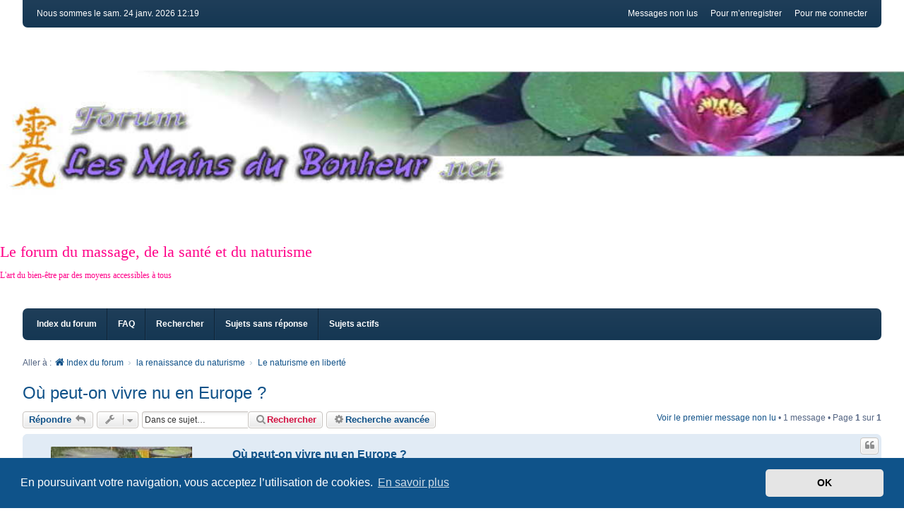

--- FILE ---
content_type: text/html; charset=UTF-8
request_url: https://forum.lesmainsdubonheur.net/viewtopic.php?t=50
body_size: 6593
content:
<!DOCTYPE html>
<html dir="ltr" lang="fr">
<head>
<meta charset="utf-8" />
<meta http-equiv="X-UA-Compatible" content="IE=edge">
<meta name="viewport" content="width=device-width, initial-scale=1" />

<title>Où peut-on vivre nu en Europe ? - Le forum du massage, de la santé et du naturisme</title>

		<link rel="alternate" type="application/atom+xml" title="Flux - Nouvelles informations" href="/app.php/feed/news?sid=68072e3e4bbaf833c73f5138d680c006">	<link rel="alternate" type="application/atom+xml" title="Flux - Tous les forums" href="/app.php/feed/forums?sid=68072e3e4bbaf833c73f5138d680c006">			<link rel="alternate" type="application/atom+xml" title="Flux - Forum - Le naturisme en liberté" href="/app.php/feed/forum/53?sid=68072e3e4bbaf833c73f5138d680c006">		
	<link rel="canonical" href="https://forum.lesmainsdubonheur.net/viewtopic.php?t=50">

<!--
	phpBB style name:  we_clearblue (maj phpBB 3.3.11 -> Dany v 3.3.11)
	Based on style  :  prosilver (this is the default phpBB3 style)
	Original author :  Tom Beddard (http://sub.blue/)
	Modified by     :  INVENTEA (https://inventea.com/)
	Will survive by :  Dany (https://lesmainsdubonheur.fr/)
-->
<link href="./styles/prosilver/theme/stylesheet.css?assets_version=97" rel="stylesheet">
<link href="./styles/we_clearblue/theme/stylesheet.css?assets_version=97" rel="stylesheet">
<link href="./styles/prosilver/theme/responsive.css?assets_version=97" rel="stylesheet" media="all and (max-width: 700px)">
<link href="./styles/we_clearblue/theme/responsive.css?assets_version=97" rel="stylesheet" media="all and (max-width: 700px)">
<link sizes="32x32" href="/tao_magenta.png" type="image/png" rel="shortcut icon">
<link sizes="57x57" href="/apple-touch-icon-57x57.png" type="image/png" rel="apple-touch-icon">
<link sizes="72x72" href="/apple-touch-icon-72x72.png" type="image/png" rel="apple-touch-icon">
<link sizes="114x114" href="/apple-touch-icon-114x114.png" type="image/png" rel="apple-touch-icon">



	<link href="./assets/cookieconsent/cookieconsent.min.css?assets_version=97" rel="stylesheet">

<!--[if lte IE 9]>
	<link href="./styles/prosilver/theme/tweaks.css?assets_version=97" rel="stylesheet">
<![endif]-->


<link href="./ext/phpbb/pages/styles/prosilver/theme/pages_common.css?assets_version=97" rel="stylesheet" media="screen">


<!-- //EVENT overall_header_stylesheets_after -->

<!-- Global site tag (gtag.js) - Google Analytics -->
<!--<script async src="https://www.googletagmanager.com/gtag/js?id=G-W292G5BQ9C"></script>
<script>
  window.dataLayer = window.dataLayer || [];
  function gtag(){dataLayer.push(arguments);}
  gtag('js', new Date());

  gtag('config', 'G-W292G5BQ9C');
</script>-->

<!--[if lt IE 9]>
	<script type="text/javascript" src="./styles/we_clearblue/template/html5shiv.min.js"></script>
<![endif]-->

</head>

<body id="phpbb" class="nojs notouch section-viewtopic ltr  logged-out">


<div id="wrap">
	<a id="top" class="anchor" accesskey="t"></a>

	<div class="inventea-wrapper">
		<nav class="inventea-user-bar">
			<div class="dropdown-container hidden inventea-mobile-dropdown-menu">
    <a href="#" class="dropdown-trigger inventea-toggle"><i class="fa fa-bars"></i></a>
    <div class="dropdown hidden">
        <div class="pointer"><div class="pointer-inner"></div></div>
        <ul class="dropdown-contents" role="menubar">
                        <li><a href="./index.php?sid=68072e3e4bbaf833c73f5138d680c006" role="menuitem"><i class="fa fa-fw fa-home"></i> Index du forum</a></li>

            
            <li><a href="/app.php/help/faq?sid=68072e3e4bbaf833c73f5138d680c006" role="menuitem"><i class="fa fa-fw fa-info-circle"></i> FAQ</a></li>

            
                            <li><a href="./search.php?sid=68072e3e4bbaf833c73f5138d680c006" role="menuitem"><i class="fa fa-fw fa-search"></i> Rechercher</a></li>
                                                <li><a href="./search.php?search_id=unreadposts&amp;sid=68072e3e4bbaf833c73f5138d680c006" role="menuitem"><i class="fa fa-fw fa-comments"></i> Messages non lus</a></li>                <li><a href="./search.php?search_id=unanswered&amp;sid=68072e3e4bbaf833c73f5138d680c006" role="menuitem"><i class="fa fa-fw fa-comment-o"></i> Sujets sans réponse</a></li>
                <li><a href="./search.php?search_id=active_topics&amp;sid=68072e3e4bbaf833c73f5138d680c006" role="menuitem"><i class="fa fa-fw fa-check-circle-o"></i> Sujets actifs</a></li>
            
            
                                                        
                        
                    </ul>
    </div>
</div>

			
			<ul class="linklist bulletin inventea-user-menu" role="menubar">
				
									<li class="small-icon icon-logout rightside" data-skip-responsive="true"><a href="./ucp.php?mode=login&amp;redirect=viewtopic.php%3Ft%3D50&amp;sid=68072e3e4bbaf833c73f5138d680c006" title="Pour me connecter" accesskey="x" role="menuitem">Pour me connecter</a></li>
											<li class="small-icon icon-register rightside" data-skip-responsive="true"><a href="./ucp.php?mode=register&amp;sid=68072e3e4bbaf833c73f5138d680c006" role="menuitem">Pour m’enregistrer</a></li>
														
														<li class="small-icon rightside responsive-hide" data-skip-responsive="true"><a href="./search.php?search_id=unreadposts&amp;sid=68072e3e4bbaf833c73f5138d680c006" role="menuitem">Messages non lus</a></li>									
				
				<li class="small-icon leftside">Nous sommes le sam. 24 janv. 2026 12:19</li>
			</ul>
		</nav>
	</div>

	<header class="inventea-header">
		<div class="inventea-dashboard" role="banner">
			<div class="inventea-sitename">
				<h1><a href="./index.php?sid=68072e3e4bbaf833c73f5138d680c006" title="Index du forum">Le forum du massage, de la santé et du naturisme</a></h1>
				<span>L'art du bien-être par des moyens accessibles à tous</span>
				<p>&nbsp;</p>
			</div>
		</div>
	</header>

	<div class="inventea-wrapper">
		<div class="inventea-forum-bar">
			<nav role="navigation">
	<ul class="linklist bulletin inventea-forum-menu" role="menubar">
		
				<li data-skip-responsive="true"><a href="./index.php?sid=68072e3e4bbaf833c73f5138d680c006" title="Index du forum" role="menuitem">Index du forum</a></li>
		<li><a href="/app.php/help/faq?sid=68072e3e4bbaf833c73f5138d680c006" rel="help" title="Foire aux questions (Questions posées fréquemment)" role="menuitem">FAQ</a></li>
		<li data-skip-responsive="true"><a href="./search.php?sid=68072e3e4bbaf833c73f5138d680c006" role="menuitem">Rechercher</a></li>
										
					<li data-skip-responsive="true"><a href="./search.php?search_id=unanswered&amp;sid=68072e3e4bbaf833c73f5138d680c006" role="menuitem">Sujets sans réponse</a></li>
			<li data-skip-responsive="true"><a href="./search.php?search_id=active_topics&amp;sid=68072e3e4bbaf833c73f5138d680c006" role="menuitem">Sujets actifs</a></li>
		
				
			</ul>
</nav>
		</div>

		<div class="inventea-content" role="main">
			
			<ul id="nav-breadcrumbs" class="linklist" role="menubar">
																<li class="small-icon icon-home inventea-breadcrumbs" data-skip-responsive="true">
					Aller à :
																<span class="crumb" itemtype="http://schema.org/ListItem" itemprop="itemListElement" itemscope><a href="./index.php?sid=68072e3e4bbaf833c73f5138d680c006"  itemtype="https://schema.org/Thing" itemscope itemprop="item" accesskey="h" data-navbar-reference="index"><i class="icon fa-home fa-fw"></i><span itemprop="name">Index du forum</span></a><meta itemprop="position" content="1" /></span>

																													<span class="crumb" itemtype="http://schema.org/ListItem" itemprop="itemListElement" itemscope data-forum-id="51"><a href="./viewforum.php?f=51&amp;sid=68072e3e4bbaf833c73f5138d680c006" itemtype="https://schema.org/Thing" itemscope itemprop="item"><span itemprop="name">la renaissance du naturisme</span></a><meta itemprop="position" content="2" /></span>
																																			<span class="crumb" itemtype="http://schema.org/ListItem" itemprop="itemListElement" itemscope data-forum-id="53"><a href="./viewforum.php?f=53&amp;sid=68072e3e4bbaf833c73f5138d680c006" itemtype="https://schema.org/Thing" itemscope itemprop="item"><span itemprop="name">Le naturisme en liberté</span></a><meta itemprop="position" content="3" /></span>
																				</li>
							</ul>

			
			

<h2 class="topic-title"><a href="./viewtopic.php?t=50&amp;sid=68072e3e4bbaf833c73f5138d680c006">Où peut-on vivre nu en Europe ?</a></h2>
<!-- NOTE: remove the style="display: none" when you want to have the forum description on the topic body -->
<div style="display: none !important;">Plage, nature, espaces naturels naturistes ou libres d'investissement, randonnée naturiste (randonue ou randonnue ou rando-nue)<br /></div>


<div class="action-bar top">

	<div class="buttons">
		
<!--**************************** modif 21/1/2017 Dany DEBUT (1) ****************************-->

			<a href="./posting.php?mode=reply&amp;t=50&amp;sid=68072e3e4bbaf833c73f5138d680c006" class="button icon-button reply-icon" title="		Répondre">
					Répondre <i class="icon fa-reply fa-fw" aria-hidden="true"></i>
				</a>
	
        	</div>

		<div class="dropdown-container dropdown-button-control topic-tools">
		<span title="Outils de sujet" class="button button-secondary dropdown-trigger dropdown-select">
			<i class="icon fa-wrench fa-fw" aria-hidden="true"></i>
			<span class="caret"><i class="icon fa-sort-down fa-fw" aria-hidden="true"></i></span>
		</span>
		<div class="dropdown">
			<div class="pointer"><div class="pointer-inner"></div></div>
			<ul class="dropdown-contents">
																												<li>
					<a href="./viewtopic.php?t=50&amp;sid=68072e3e4bbaf833c73f5138d680c006&amp;view=print" title="Imprimer le sujet" accesskey="p">
						<i class="icon fa-print fa-fw" aria-hidden="true"></i><span>Imprimer le sujet</span>
					</a>
				</li>
											</ul>
		</div>
	</div>
	
			<div class="search-box" role="search">
			<form method="get" id="topic-search" action="./search.php?sid=68072e3e4bbaf833c73f5138d680c006">
			<fieldset>
				<input class="inputbox search tiny"  type="search" name="keywords" id="search_keywords" size="20" placeholder="Dans ce sujet…" />
				<button class="button icon-button search-icon" type="submit" title="Rechercher">
					<i class="icon fa-search fa-fw" aria-hidden="true"></i>Rechercher
				</button>
				<a href="./search.php?sid=68072e3e4bbaf833c73f5138d680c006" class="button icon-button search-adv-icon" title="Recherche avancée">
					<i class="icon fa-cog fa-fw" aria-hidden="true"></i>Recherche avancée
                                </a>
				<input type="hidden" name="t" value="50" />
<input type="hidden" name="sf" value="msgonly" />
<input type="hidden" name="sid" value="68072e3e4bbaf833c73f5138d680c006" />

			</fieldset>
			</form>
		</div>
	
<!--**************************** modif 21/1/2017 Dany FIN (1) ****************************-->

			<div class="pagination">
			<a href="#unread" class="mark">Voir le premier message non lu</a> &bull; 1 message
							&bull; Page <strong>1</strong> sur <strong>1</strong>
					</div>
		</div>




				<a id="unread" class="anchor"></a>
		<div id="p57" class="post has-profile bg2 unreadpost">
		<div class="inner">

		<dl class="postprofile" id="profile57">
			<dt class="no-profile-rank has-avatar">
				
				<div class="avatar-container">
																<a href="./memberlist.php?mode=viewprofile&amp;u=48&amp;sid=68072e3e4bbaf833c73f5138d680c006" class="avatar"><img class="avatar" src="./download/file.php?avatar=48_1487944112.jpg" width="200" height="250" alt="Avatar du membre" /></a>														</div>
								<a href="./memberlist.php?mode=viewprofile&amp;u=48&amp;sid=68072e3e4bbaf833c73f5138d680c006" style="color: #00AA00;" class="username-coloured">danymassages</a>							</dt>

									
		<dd class="profile-posts"><strong>Messages :</strong> <a href="./search.php?author_id=48&amp;sr=posts&amp;sid=68072e3e4bbaf833c73f5138d680c006">115</a></dd>		<dd class="profile-joined"><strong>Enregistré le :</strong> dim. 25 sept. 2016 21:10</dd>		
		
											<dd class="profile-custom-field profile-phpbb_location"><strong>Localisation :</strong> Nantes</dd>
																						
<!-- ************** Modif 22/1/2017 Dany DEBUT (2) *************-->

							<dd class="profile-contact">
				<strong>Contact :</strong>
				<div class="dropdown-container dropdown-left">
					<a href="#" class="dropdown-trigger"><span class="imageset icon_contact" title="Contacter danymassages">
						<i class="icon fa-commenting-o fa-fw icon-lg" aria-hidden="true"></i>Contacter danymassages</span>
					</a>
					<div class="dropdown hidden">
						<div class="pointer"><div class="pointer-inner"></div></div>
						<div class="dropdown-contents contact-icons">
																																								<div>
																	<a href="https://lesmainsdubonheur.fr" title="Site Internet">
										<span class="contact-icon phpbb_website-icon">Site Internet</span>
									</a>
																																																<a href="https://facebook.com/dany.massages/" title="Facebook">
										<span class="contact-icon phpbb_facebook-icon">Facebook</span>
									</a>
																																																<a href="https://twitter.com/danymassages" title="Twitter" class="last-cell">
										<span class="contact-icon phpbb_twitter-icon">Twitter</span>
									</a>
																	</div>
																					</div>
					</div>
				</div>
			</dd>
				
		</dl>

		<div class="postbody">
						<div id="post_content57">

						<h3 class="first"><a href="#p57">Où peut-on vivre nu en Europe ?</a></h3>

													<ul class="post-buttons">
																																									<li>
							<a href="./posting.php?mode=quote&amp;p=57&amp;sid=68072e3e4bbaf833c73f5138d680c006" title="Répondre en citant le message" class="button">
								<i class="icon fa-quote-left fa-fw" aria-hidden="true"></i><span>Citation</span>
                                                        </a>
						</li>
														</ul>
							
						<p class="author">
                                                                        <a href="./viewtopic.php?p=57&amp;sid=68072e3e4bbaf833c73f5138d680c006#p57" title="Message non lu">
						<i class="icon fa-file fa-fw icon-red icon-md" aria-hidden="true"></i><span class="imageset icon_post_target_unread" title="Message non lu">Message non lu</span>
                                        </a>
                                                                <span class="responsive-hide">par <strong><a href="./memberlist.php?mode=viewprofile&amp;u=48&amp;sid=68072e3e4bbaf833c73f5138d680c006" style="color: #00AA00;" class="username-coloured">danymassages</a></strong> &raquo; </span>mar. 7 févr. 2017 17:52
                        </p>
			
			
			
			<div class="content">Le naturisme en liberté, vivre nu où bon nous semble :<br>
L'Allemagne comme l'Espagne, permettent, dans des lieux où cela n'est pas incongru (piscine extérieure, parc, bord de l'eau), de ne pas porter de vêtement.<br>
Aussi bien à la campagne qu'en agglomération. Être naturiste y est donc normal...<br>
<br>
<img src="https://forum.lesmainsdubonheur.net/documents/20070310093519-22.jpg" class="postimage" alt="Image"> <img src="https://forum.lesmainsdubonheur.net/documents/20080319124517-6.jpg" class="postimage" alt="Image"> <br>
<br>
En Hollande, seuls les bords de l'eau et la campagne sont admis. Le naturiste rejoint les structures...<br>
Ailleurs, c'est très variable... tolérance parfois, intolérance souvent !... Le naturiste est mal vu !<br>
Cela n'empêche pas que certains se permettent d'évoluer en ville dans le plus simple appareil ! C'est ainsi que j'ai rejoint un cycliste à un feu en ville de Nantes qui avais "oublié" ses vêtements !   <img class="smilies" src="./images/smilies/icon_e_smile.gif" width="15" height="17" alt=":)" title="Sourire"> <br>
Il est vrai que la nudité est moins visible sur un vélo.<br>
Et vous, qu'en faites-vous ? Qu'en pensez-vous ?</div>

			
			
			
									
									<div id="sig57" class="signature"><span style="color:#00BF00"><strong class="text-strong">Dany</strong></span>  <img class="smilies" src="./images/smilies/icon_e_wink.gif" width="15" height="17" alt=";)" title="Clin d’œil"> <br>
<span style="color:#400080"><em class="text-italics">C'est avec sa tendresse qu'on masse le cœur de l'autre...</em></span></div>
						</div>

		</div>

				<div class="back2top">
                                                <a href="#top" class="top" title="Haut">
                                <i class="fa fa-rotate-270 fa-play-circle"></i>
                        </a>
                                        </div>
		
		</div>
	</div>

	<hr class="divider" />
	


        <div class="action-bar bottom">
	<div class="buttons">
        
			<a href="./posting.php?mode=reply&amp;t=50&amp;sid=68072e3e4bbaf833c73f5138d680c006" class="button icon-button reply-icon" title="Répondre">
			                                Répondre <i class="icon fa-reply fa-fw" aria-hidden="true"></i>
                        		</a>
	        	</div>

<!-- ************** Modif 22/1/2017 Dany FIN (2) *************-->

		<div class="dropdown-container dropdown-button-control topic-tools">
		<span title="Outils de sujet" class="button button-secondary dropdown-trigger dropdown-select">
			<i class="icon fa-wrench fa-fw" aria-hidden="true"></i>
			<span class="caret"><i class="icon fa-sort-down fa-fw" aria-hidden="true"></i></span>
		</span>
		<div class="dropdown">
			<div class="pointer"><div class="pointer-inner"></div></div>
			<ul class="dropdown-contents">
																												<li>
					<a href="./viewtopic.php?t=50&amp;sid=68072e3e4bbaf833c73f5138d680c006&amp;view=print" title="Imprimer le sujet" accesskey="p">
						<i class="icon fa-print fa-fw" aria-hidden="true"></i><span>Imprimer le sujet</span>
					</a>
				</li>
											</ul>
		</div>
	</div>

	
	
	
			<div class="pagination">
			1 message
							&bull; Page <strong>1</strong> sur <strong>1</strong>
					</div>
		<div class="clear"></div>
</div>


	<div class="stat-block online-list">
		<h3>Qui est en ligne</h3>
		<p>Utilisateurs parcourant ce forum : Aucun utilisateur enregistré et 1 invité</p>
	</div>

					</div>
</div>


<div class="inventea-footer-wrapper">
	<div class="inventea-footer">
		<div class="inventea-widgets-wrapper">
							<div class="inventea-widget inventea-list-widget">
					<!--<h4 class="inventea-widget-title">Flux</h4>-->

					<!--<ul class="inventea-widget-links">-->
												<!--<li class="inventea-widget-links-item"><i class="fa fa-rss fa-fw"></i> <a href="/app.php/feed?sid=68072e3e4bbaf833c73f5138d680c006?mode=news" title="Flux - Nouvelles informations">Nouvelles informations</a></li>-->						<!--<li class="inventea-widget-links-item"><i class="fa fa-rss fa-fw"></i> <a href="/app.php/feed?sid=68072e3e4bbaf833c73f5138d680c006?mode=forums" title="Flux - Tous les forums">Tous les forums</a></li>-->																		<!--<li class="inventea-widget-links-item"><i class="fa fa-rss fa-fw"></i> <a href="/app.php/feed?sid=68072e3e4bbaf833c73f5138d680c006?f=53" title="Flux - Forum - Le naturisme en liberté">Forum - Le naturisme en liberté</a></li>-->											<!--</ul>-->
				</div>
			
			<div class="inventea-widget inventea-list-widget">
				<h4 class="inventea-widget-title">Aller à la page</h4>

				<ul class="inventea-widget-links">
										<li class="inventea-widget-links-item"><i class="fa fa-search fa-fw"></i> <a href="./search.php?sid=68072e3e4bbaf833c73f5138d680c006" title="Rechercher">Recherche avancée</a></li>																									<li class="inventea-widget-links-item"><i class="fa fa-trash fa-fw"></i> <a href="./ucp.php?mode=delete_cookies&amp;sid=68072e3e4bbaf833c73f5138d680c006" data-ajax="true" data-refresh="true">Supprimer les cookies</a></li>					<li class="inventea-widget-links-item"><i class="fa fa-clock-o fa-fw"></i> Heures au format <span title="Europe/Paris">UTC+01:00</span></li>
                                        				</ul>
			</div>

			<!--
			Short description about your website or project. If you don't like to display
			this widget, just remove the whole <div> (lines 46-63) or comment it.
			Feel free to modify the social buttons below. For more icons visit:
			http://fortawesome.github.io/Font-Awesome/icons/#brand
			-->
			<div class="inventea-widget inventea-text-widget">
				<h4 class="inventea-widget-title">Au sujet des sites 'Les Mains du Bonheur'</h4>

				<p>La suite de sites 'Les Mains du Bonheur' a été créée fin 2005 sous la forme de pages persos 'Wanadoo'. Au fil des ans, les pages ont été transportées vers de nouveaux hébergeurs pour devenir le 'site mère'&nbsp;: <a href="https://lesmainsdubonheur.fr/" alt="lesmainsdubonheur.fr" title="Les Mains du Bonheur">Les Mains du Bonheur .fr</a>.<br>Les évolutions des langages font que ces pages sont en constante réécriture.<br>L'identité des sites a parfois été plagiée et l'est encore régulièrement.<br>L'auteur de ces sites est Dany (ou Dany Massages) en tant qu'éditeur-propriétaire et développeur.<br>Ce forum représente la suite logique en remplaçant l'ancien forum devenu techniquement obsolète (forum.lesmainsdubonheur.org).</p>

				<ul class="inventea-social-icons">
					<li class="inventea-social-icons-item"><a href="https://www.facebook.com/dany.massages"><i class="fa fa-facebook"></i></a></li>
					<!--<li class="inventea-social-icons-item"><a href="https://plus.google.com/+DanyMassages"><i class="fa fa-google-plus"></i></a></li>-->
					<li class="inventea-social-icons-item"><a href="https://twitter.com/danymassages"><i class="fa fa-twitter"></i></a></li>
					<!--<li class="inventea-social-icons-item"><a href="#"><i class="fa fa-instagram"></i></a></li>
					<li class="inventea-social-icons-item"><a href="#"><i class="fa fa-pinterest"></i></a></li>
					<li class="inventea-social-icons-item"><a href="#"><i class="fa fa-linkedin"></i></a></li>-->
				</ul>
			</div>
		</div>

		<div class="inventea-breadcrumbs-container">
			<ul class="linklist inventea-breadcrumbs">
																<li class="small-icon icon-home inventea-breadcrumbs" data-skip-responsive="true">
					Aller à:
																<span class="crumb" itemtype="http://schema.org/ListItem" itemprop="itemListElement" itemscope><a href="./index.php?sid=68072e3e4bbaf833c73f5138d680c006"  itemtype="https://schema.org/Thing" itemscope itemprop="item" accesskey="h" data-navbar-reference="index"><i class="icon fa-home fa-fw"></i><span itemprop="name">Index du forum</span></a><meta itemprop="position" content="1" /></span>

																													<span class="crumb" itemtype="http://schema.org/ListItem" itemprop="itemListElement" itemscope data-forum-id="51"><a href="./viewforum.php?f=51&amp;sid=68072e3e4bbaf833c73f5138d680c006" itemtype="https://schema.org/Thing" itemscope itemprop="item"><span itemprop="name">la renaissance du naturisme</span></a><meta itemprop="position" content="2" /></span>
																																			<span class="crumb" itemtype="http://schema.org/ListItem" itemprop="itemListElement" itemscope data-forum-id="53"><a href="./viewforum.php?f=53&amp;sid=68072e3e4bbaf833c73f5138d680c006" itemtype="https://schema.org/Thing" itemscope itemprop="item"><span itemprop="name">Le naturisme en liberté</span></a><meta itemprop="position" content="3" /></span>
																				</li>
							</ul>
		</div>

		<footer class="inventea-credits" role="contentinfo">
						<!--Développé par <a href="https://www.phpbb.com/">phpBB</a>&reg; Forum Software &copy; phpBB Limited<br />
			Style we_clearblue créé par <a href="https://inventea.com" title="phpBB styles, HTML5 &amp; CSS3 templates">INVENTEA</a> et enrichi par Dany.-->
			<!--<br />Traduit par <a href="https://www.phpbb-fr.com">phpBB-fr.com</a>-->						<br /><strong>&copy;  Dany, Les Mains du Bonheur</strong> including all countries.
					</footer>
	</div>
</div>

<div id="darkenwrapper" data-ajax-error-title="Erreur AJAX" data-ajax-error-text="Quelque chose s’est mal passé lors du traitement de votre demande." data-ajax-error-text-abort="Requête annulée par l’utilisateur." data-ajax-error-text-timeout="Votre demande a expiré. Essayez à nouveau." data-ajax-error-text-parsererror="Quelque chose s’est mal passé lors du traitement de votre demande et le serveur a renvoyé une réponse invalide.">
	<div id="darken">&nbsp;</div>
</div>

<div id="phpbb_alert" class="phpbb_alert" data-l-err="Erreur" data-l-timeout-processing-req="Délai d’attente de la demande dépassé.">
	<a href="#" class="alert_close"></a>
	<h3 class="alert_title">&nbsp;</h3><p class="alert_text"></p>
</div>
<div id="phpbb_confirm" class="phpbb_alert">
	<a href="#" class="alert_close"></a>
	<div class="alert_text"></div>
</div>

<script type="text/javascript" src="./assets/javascript/jquery-3.6.0.min.js?assets_version=97"></script>
<script type="text/javascript" src="./assets/javascript/core.js?assets_version=97"></script>

	<script src="./assets/cookieconsent/cookieconsent.min.js?assets_version=97"></script>
	<script>
		window.addEventListener("load", function(){
			window.cookieconsent.initialise({
				"palette": {
					"popup": {
						"background": "#0F538A"
					},
					"button": {
						"background": "#E5E5E5"
					}
				},
				"theme": "classic",
				"content": {
					"message": "En\u0020poursuivant\u0020votre\u0020navigation,\u0020vous\u0020acceptez\u0020l\u2019utilisation\u0020de\u0020cookies.",
					"dismiss": "OK",
					"link": "En\u0020savoir\u0020plus"
				}
			})});
	</script>


<script src="./styles/prosilver/template/forum_fn.js?assets_version=97"></script>
<script src="./styles/prosilver/template/ajax.js?assets_version=97"></script>



</body>
</html>


--- FILE ---
content_type: text/css
request_url: https://forum.lesmainsdubonheur.net/styles/we_clearblue/theme/stylesheet.css?assets_version=97
body_size: 468
content:
/*  phpBB3 Style Sheet
    --------------------------------------------------------------
	Style name:			we_universal
	Based on style:		prosilver (the default phpBB 3.1.x style)
	Original author:	Tom Beddard ( http://www.subblue.com/ )
	Modified by:		phpBB Limited ( https://www.phpbb.com/ )
	Modified by:		INVENTEA ( https://inventea.com/ )
    --------------------------------------------------------------
*/

@import url("/assets/css/font-awesome.min.css");
@import url("common.css");
@import url("content.css");
@import url("cp.css");
@import url("forms.css");


--- FILE ---
content_type: text/css
request_url: https://forum.lesmainsdubonheur.net/styles/we_clearblue/theme/common.css
body_size: 6146
content:
html,
body{background:#fff;color:#536482;}
body{margin:0;padding:0;font-family:Tahoma, Arial, Helvetica, sans-serif;font-size:12px;}
h1{margin:0;margin-bottom:8px;font-family:Georgia, Cambria, "Times New Roman", serif;font-size:48px;font-weight:normal;}
h2{margin-top:0;margin-bottom:12px;color:#535353;font-family:Arial, Helvetica, sans-serif;}
h3{margin-top:24px;margin-bottom:8px;padding-bottom:5px;border-color:#b7c9d7;color:#105289;font-size:14px;}
h4{font-family:Arial, Helvetica, sans-serif;font-weight:bold;}
p{margin-bottom:18px;line-height:18px;font-size:12px;}
hr{margin-top:8px;margin-bottom:8px;}
a:link,
a:visited{color:#105289;}
a:focus,
a:hover,
a:active{text-decoration:underline;color:#bc2a4d;}
#wrap{max-width:none;min-width:0;margin:0;padding:0;border:0;border-radius:0;background:none;}
.inventea-wrapper,
.inventea-dashboard,
.inventea-footer{box-sizing:border-box;max-width:1440px;margin:auto;}
.inventea-wrapper,
.inventea-footer{position:relative;width:95%;}
.inventea-header{background:#fff;}
/*.inventea-dashboard{background:url("./images/dashboard.jpg") no-repeat right center;background-size:contain;}*/
.inventea-dashboard{background:url("./images/dashboard.jpg") no-repeat 0 100px;background-size:contain;}
.inventea-content:after{content:"";display:block;clear:both;}
.inventea-footer-wrapper,
.inventea-footer-wrapper::after{display:block;width:100%;background:#585757;}
.inventea-footer-wrapper{margin-top:24px;padding-top:28px;padding-bottom:25px;}
.inventea-footer{overflow:hidden;color:#e7e4e4;line-height:18px;font-size:12px;}
.inventea-user-bar,
.inventea-forum-bar{padding:0 20px;background:#1f3e59;background:linear-gradient(to bottom, #1f3e59 0%, #153753 100%);color:#fff;}
.inventea-user-bar{position:absolute;top:0;width:100%;height:39px;padding-top:10px;box-sizing:border-box;border-bottom-right-radius:7px;border-bottom-left-radius:7px;line-height:18px;}
.inventea-forum-bar{height:45px;margin-top:-23px;border-radius:7px;line-height:45px;}
.inventea-forum-menu{font-weight:bold;}
.inventea-user-menu > li > a,
.inventea-forum-menu > li > a{color:#fff;}
ul.linklist > li{margin:0;padding:0;line-height:inherit;font-size:12px;}
ul.linklist .small-icon{background:none;}
ul.linklist .small-icon > a{padding:0;}
ul.linklist.inventea-user-menu > li{margin-left:0;}
ul.linklist.inventea-user-menu > li + li{margin-right:18px;}
ul.linklist .icon-pm strong,
ul.linklist .icon-notification strong{font-weight:normal;}
.header-avatar img{max-height:19px;margin:-2px 3px 0 0;border-radius:3px;}
.header-profile > a > .username{color:#fff;}
.compact .icon-notification > a > strong,
.compact .icon-pm > a > strong{padding-left:0;}
.compact .icon-notification > a > span,
.compact .icon-pm > a > span{display:inline;}
.inventea-user-menu .responsive-menu{display:none;}
.no_notifications,
.notification_text{color:#105289;}
.postlink img, .postbody img.postimage{vertical-align:inherit;}
.inventea-forum-menu{display:block;list-style:none;}
ul.linklist.inventea-forum-menu > li{float:left;padding:0 14px;border-right:1px solid #102435;border-left:1px solid #1c3e5c;}
ul.linklist.inventea-forum-menu > li:before{content:none;}
ul.linklist.inventea-forum-menu > li:first-child{padding-left:0;border-left:0;}
ul.linklist.inventea-forum-menu > li:nth-last-child(2),
ul.linklist.inventea-forum-menu > li:last-child{padding-right:0;border-right:0;}
ul.linklist.inventea-forum-menu > li > a{color:#fff;}
ul.linklist.inventea-forum-menu li.responsive-menu a.responsive-menu-link{margin:0;}
ul.linklist.inventea-forum-menu li.responsive-menu a.responsive-menu-link:before{border-color:#fff;}
.inventea-sitename{padding:25% 0% 2% 0%;color:#ff0188;font-family:Georgia, Cambria, "Times New Roman", serif;}
.inventea-sitename span{}
.inventea-sitename a{color:#ff0188;font-size:22px;}
ul.linklist li.inventea-breadcrumbs{float:none;}
.inventea-breadcrumbs .crumb{display:inline-block;float:none;line-height:18px;font-weight:normal;}
.inventea-breadcrumbs .crumb:before{content:"\203a";display:inline-block;margin-left:3px;margin-right:7px;color:#b7c9d7;font-size:14px;font-weight:normal;}
.inventea-breadcrumbs .crumb:first-child:before{content:none;}
#nav-breadcrumbs{margin-top:22px;margin-bottom:20px;}
.inventea-breadcrumbs-container{margin-top:22px;margin-bottom:18px;}
.inventea-breadcrumbs-container .crumb:before{color:#e7e4e4;}
.inventea-footer-wrapper::after{content:"";position:fixed;height:100%;}
.inventea-footer a{color:#bab6b6;}
.inventea-widgets-wrapper{overflow:hidden;}
.inventea-widget{float:left;}
.inventea-widget + .inventea-widget{margin-left:1.4%;}
.inventea-widget-title{margin-bottom:15px;text-transform:uppercase;}
.inventea-list-widget{max-width:33%;}
.inventea-widget-links{list-style:none;}
.inventea-widget-links-item{padding:8px 0;border-top:1px solid #474646;color:#bab6b6;}
.inventea-widget-links-item:last-of-type{border-bottom:1px solid #474646;}
.inventea-widget-links-item > .fa{margin-right:3px;}
.inventea-text-widget{max-width:77%;text-align:justify;}
.inventea-social-icons{list-style:none;font-size:18px;}
.inventea-social-icons-item{float:left;margin-right:8px;}
.inventea-social-icons-item a{display:block;width:28px;border-radius:50%;background:#bab6b6;color:#585757;text-align:center;line-height:28px;}
.inventea-social-icons-item a:focus,
.inventea-social-icons-item a:hover{background:#e7e4e4;}
div.rules,
p.rules{border:1px solid #ebccd1;background-color:#f2dede;padding:6px 9px;}
div.rules{margin-top:10px;margin-bottom:15px;line-height:18px;font-size:12px;}
p.rules img{padding-top:0;}
#information{margin-top:0;margin-bottom:24px;}
.notice{margin-bottom:15px;padding:7px;border:1px solid #ddd;background:#fbfbfb;line-height:18px;font-family:Tahoma, Arial, Helvetica, sans-serif;font-size:12px;}
.pagination{font-size:12px;}
.pagination li a,
.pagination li span{border-color:#b5b5b5;border-radius:0;}
.pagination li a{background:#e7e7e7;color:#525252;}
.pagination li.active span{border-color:#cacaca;background:#f2f2f2;color:#959595;}
.pagination li a:hover,
.pagination .dropdown-visible a.dropdown-trigger,
.nojs .pagination .dropdown-container:hover a.dropdown-trigger{border-color:#bc2a4d;background-color:#bc2a4d;color:#fff;}
.forum-image{margin-top:-6px}

--- FILE ---
content_type: text/css
request_url: https://forum.lesmainsdubonheur.net/styles/we_clearblue/theme/content.css
body_size: 18829
content:
.forabg,
.forumbg,
#cp-main table.table1{margin-bottom:44px;padding:0;border-bottom:3px solid #cacaca;border-radius:5px 5px 0 0;background:#1f3e59;background:linear-gradient(to bottom, #1f3e59 0%, #153753 100%);}
ul.forums,
ul.topics,
table.table1 tbody{background:#fafcfe;}
ul.topiclist li{color:#536482;}
table.table1 tbody tr{border:0;}
li.row,
#cp-main .panel li.row,
table.table1 tbody tr{border-top:22px solid #fff;border-bottom:2px solid #eee;border-right:2px solid #eee;}
ul.topics .bg1,
ul.topics .bg2,
li.row:hover,
table.table1 tr.bg1,
table.table1 tr.bg2,
table.table1 tbody tr:hover{background:none;}
li.row:nth-child(even),
table.table1 tbody tr:nth-child(even){background:#f0f4f7;}
.forumbg ul.topiclist li.reported dd:nth-child(even),
li.reported,
li.reported:hover{background:#f7ecef !important;}
li.row strong{color:inherit;font-weight:bold;}
ul.topiclist li.header dl,
ul.topiclist li.row dl{display:table;table-layout:fixed;width:100%;padding:0;}
ul.topiclist li.row dd { padding: 4px 0 0 0; /*margin-bottom: -995px;suite modif agressive prosilver 3.2.2*/ }
ul.topiclist dt,
ul.topiclist dd,
table.table1 tbody td{padding:7px;border:0;vertical-align:middle;line-height:18px;font-size:12px;}
ul.topiclist dt,
ul.topiclist dd{display:table-cell;float:none;}
ul.topiclist li.row dt:nth-child(even),
ul.topiclist li.row dd:nth-child(even),
.forabg ul.topiclist li.row dt:nth-child(odd),
.forabg ul.topiclist li.row dd:nth-child(odd),
.forumbg ul.topiclist li.row dt:nth-child(odd),
.forumbg ul.topiclist li.row dd:nth-child(odd),
table.table1 tbody td:nth-child(even){background-color:#ecf2f7;}
.forabg ul.topiclist li.row dt:nth-child(even),
.forabg ul.topiclist li.row dd:nth-child(even),
.forumbg ul.topiclist li.row dt:nth-child(even),
.forumbg ul.topiclist li.row dd:nth-child(even){background-color:#fafcfe;}
ul.topiclist li.row:nth-child(even) dt:nth-child(even),
ul.topiclist li.row:nth-child(even) dd:nth-child(even),
.forabg ul.topiclist li.row:nth-child(even) dt:nth-child(odd),
.forabg ul.topiclist li.row:nth-child(even) dd:nth-child(odd),
.forumbg ul.topiclist li.row:nth-child(even) dt:nth-child(odd),
.forumbg ul.topiclist li.row:nth-child(even) dd:nth-child(odd),
table.table1 tbody tr:nth-child(even) td:nth-child(even){background-color:#e4ebf2;}
.forabg ul.topiclist li.row:nth-child(even) dt:nth-child(even),
.forabg ul.topiclist li.row:nth-child(even) dd:nth-child(even),
.forumbg ul.topiclist li.row:nth-child(even) dt:nth-child(even),
.forumbg ul.topiclist li.row:nth-child(even) dd:nth-child(even){background-color:#f0f4f7;}
.forumbg ul.topiclist li.reported dt:nth-child(odd),
.forumbg ul.topiclist li.reported dd:nth-child(odd),
ul.topiclist li.reported dt:nth-child(even),
ul.topiclist li.reported dd:nth-child(even){background-color:#f4e1e6 !important;}
dd.lastpost span,
ul.topiclist dd.searchby span,
ul.topiclist dd.info span,
ul.topiclist dd.time span,
dd.redirect span,
dd.moderation span{padding:0;}
ul.topiclist li.header dt,
ul.topiclist li.header dd,
table.table1 thead th,
#cp-main table.table1 thead th{padding:9px 7px;text-align:center;vertical-align:middle;line-height:18px;font-weight:normal;}
.forabg ul.topiclist li.header dt,
.forumbg ul.topiclist li.header dt{width:auto;}
li.header dl.icon dt .list-inner,
ul.topiclist dt .list-inner,
ul.topiclist.missing-column dt .list-inner,
ul.topiclist.two-long-columns dt .list-inner{margin:0;padding:0;}
ul.topiclist dl.global_read dt .list-inner,
ul.topiclist dl.global_unread dt .list-inner,
ul.topiclist dl.global_read_mine dt .list-inner,
ul.topiclist dt .list-inner.with-mark{padding-left:44px;}
ul.topiclist li.row a.subforum{padding:0;background:none;white-space:nowrap;}
ul.topiclist li.row a.subforum:before{content:"\f07b";display:inline-block;margin-right:4px;padding-left:1px;color:#6b6b6b;font-family:FontAwesome;}
ul.topiclist li.row a.subforum.unread:before{content:"\f07c";color:#ff436f;}
ul.topiclist.forums li.row dt,
ul.topiclist.topics li.row dt{width:55px;padding:0;background-repeat:no-repeat;background-position:center center;text-align:center;}
.forumbg ul.topiclist li.row dt img{margin-top:20px;margin-right:-20px;}
a.lastsubject{font-weight:normal;}
dd.topics,
dd.posts{width:132px;}
dd.lastpost{width:250px;}
dd.lastpost .fa{color:#536482;}
dd.redirect{width:382px;text-align:center;}
.online-list{margin-top:30px;}
.action-bar{margin-bottom:8px;line-height:18px;font-size:12px;}
.forumbg-table > .inner{margin:0;}
table.table1{border-collapse:collapse;}
table.table1 td{color:#525252;}
.section-search .forumbg-table{margin-top:15px;}
.section-search .forumbg-table thead th,
.section-search .forumbg-table .active{text-align:center;}
#cp-main table.table1 thead th{border-bottom:0;color:#fff;text-align:left;}
.panel{margin-bottom:5px;padding-top:5px;padding-bottom:5px;border-radius:7px;background-color:#ecf1f3;color:#536482;}
.bg1,
.bg3{background-color:#e1ebf5;}
.bg2{background-color:#e1ebf5;}
.content{color:#333;}
fieldset,
dl.faq,
.content dl.faq,
.content p,
.panel p{line-height:18px;font-family:Tahoma, Arial, Helvetica, sans-serif;font-size:12px;}
.panel h2,
.panel h3,
.content h2{margin-bottom:10px;padding-bottom:8px;border-color:#b7c9d7;color:#115098;text-transform:none;font-size:16px;font-weight:normal;}
h2.solo{margin-bottom:10px;}
dl.faq{margin-top:7px;margin-bottom:16px;}
dl.faq:last-child{margin-bottom:7px;}
dl.faq dt{color:#3f3f3f;}
.post{position:relative;margin-bottom:5px;padding:0;}
.post .inner{display:table;table-layout:fixed;width:100%;margin-bottom:22px;}
.online{background-image:none;}
.post.bg1{background:#eef3f8;}
.post.bg2{background:#e1ebf5;}
.post.bg1 .postprofile,
.post.bg1 .postbody{background-color:#eef3f8;}
.post.bg2 .postprofile,
.post.bg2 .postbody{background-color:#e1ebf5;}
.post.reported .postprofile,
.post.reported .postbody{background-color:#f4e1e6;}
.inventea-online{display:inline-block;margin-bottom:18px;padding:3px 8px 1px;border-bottom:3px solid #0c9076;border-radius:5px;background:#0ead8e;color:#fff;text-transform:uppercase;}
.postprofile,
.post .postbody{display:table-cell;float:none;clear:none;padding:18px;}
.post .postbody{padding-bottom:36px;}
.postprofile,
.pm .postprofile,
.search .postprofile{min-height:initial;width:23%;margin:0;border:0;border-top-left-radius:7px;border-bottom-left-radius:7px;color:#525252;vertical-align:top;}
.postprofile dt,
.postprofile dd{margin:0;line-height:18px;}
.postprofile dt,
.postprofile dd.profile-rank{text-align:center;}
.postprofile strong{color:#414141;}
.postprofile .has-avatar .avatar-container{margin-bottom:14px;}
@media only screen and (min-width:701px){.postprofile .avatar{display:inline;float:none;}
.postprofile .avatar img{display:inline;}
}
.postprofile dt.no-profile-rank,
.postprofile dd.profile-rank,
.postprofile .search-result-date{margin-bottom:18px;}
ul.profile-icons{padding-top:10px;}
.post .postbody,
.search .postbody{width:77%;}
.post .postbody{border-top-right-radius:7px;border-bottom-right-radius:7px;}
.postbody h3,
.postbody h3.first{margin:0 !important;padding:0;line-height:21px;font-size:16px;font-weight:bold;}
.postbody h3 img{vertical-align:middle;}
p.author{margin:1px 0 10px;padding:0 0 10px;border-bottom:1px dotted #b7c9d7;color:#536482;line-height:18px;font-family:Tahoma, Arial, Helvetica, sans-serif;}
.postbody .content,
.post:target .content{overflow:auto;color:#333;line-height:21px;font-size:14px;font-family:Tahoma, Arial, Helvetica, sans-serif;}
.section-viewtopic .postbody .content{max-width:832px;}
.post .signature{clear:none;margin-top:10px;padding-top:10px;border-top:1px dotted #b7c9d7;color:#525252;line-height:18px;font-size:12px;}
#cp-main .post{border-radius:7px;}
#cp-main .post .postbody:before{content:none;}
#cp-main .postbody p{font-size:12px;}
#postform .content{padding:10px 18px;border-radius:7px;}
.section-posting #preview .content{background:#e1ebf5;}
#postform .content .author{margin-bottom:12px;padding:0;border-bottom:0;}
#postform .postbody,
#topicreview .postbody{padding-bottom:18px;border-radius:7px;}
#topicreview .postbody{width:100%;}
#postform .postbody:before{content:none;}
#postform .postbody h3{margin-bottom:9px !important;padding-bottom:9px;border-bottom:1px dotted #c2c2c2;}
#postform .postbody .content{padding:0;border-radius:0;}
#topicreview .postbody h3{margin:0 !important;padding:0;border:0;}
#topicreview .content{background:inherit;}
#topicreview .postbody .right-box{margin-right:5px;line-height:28px;}
.postprofile a:link,
.postprofile a:visited,
.search .postprofile a{color:#105289;}
.postprofile a:focus,
.postprofile a:hover,
.postprofile a:active,
.search .postprofile a:focus,
.search .postprofile a:hover,
.search .postprofile a:active{color:#bc2a4d;text-decoration:underline;}
.back2top{position:absolute;right:18px;bottom:16px;height:auto;}
fieldset.polls{font-family:Tahoma, Arial, Helvetica, sans-serif;}
fieldset.polls dl{margin:0;padding:0;border-color:#dadada;color:#525252;}
fieldset.polls dt,
fieldset.polls dd{line-height:32px;font-size:12px;}
fieldset.polls dd.resultbar{margin-top:7px;margin-right:5px;line-height:normal;}
fieldset.polls dd div{min-width:8px;padding:1px 3px;}
.attachbox{clear:right;padding:7px;border:1px solid #ccc;}
.inline-attachment{margin:15px 0;}
.attachbox dt,
dl.file{font-family:Tahoma, Arial, Helvetica, sans-serif;}
.attachbox dt{padding-bottom:3px;line-height:14px;font-weight:bold;}
.attachbox dd{padding-top:6px;border-color:#ccc;}
dl.file{line-height:18px;}
dl.file dd{color:#525252;font-size:12px;}
dl.file .attach-image + dd{margin-top:4px;}
.attach-image img{max-width:100%;border:0;}
dl.thumbnail img{padding:0;border:0;}
dl.thumbnail dt a:hover,
dl.thumbnail dt a:hover img{border:0;background:inherit;}
dl.codebox{margin-top:15px;margin-bottom:15px;padding:3px 5px;border-color:#ccc;}
dl.codebox dt{padding-bottom:3px;font-size:12px;}
dl.codebox code{font-size:12px;line-height:16px;font-family:Consolas, Monaco, "Lucida Console", monospace;}
blockquote,
blockquote.uncited{padding:7px;}
blockquote{margin-top:15px;margin-bottom:15px;border-color:#ddd;background:#fbfbfb;font-size:14px;}
blockquote blockquote{background:#f1f1f1;}
blockquote blockquote blockquote{border-color:#d5d5d5;background:#e9e9e9;}
blockquote:before{content:"\f10d";display:block;font-family:FontAwesome;font-size:14px;}
blockquote cite{margin-top:-22px;font-size:14px;}
a.postlink{border-bottom:1px dotted #105289;color:#105289;}
a.postlink:visited{color:#557fa1;}
a.postlink:active,
a.postlink:focus,
a.postlink:hover{border-color:#bc2a4d;background:none;color:#bc2a4d;}
.signature a,
.signature a:active,
.signature a:focus,
.signature a:hover{text-decoration:none;}
.signature a:active,
.signature a:focus,
.signature a:hover{border-bottom:1px dotted #bc2a4d;}
.postprofile ul.profile-icons li,
.postprofile ul.profile-icons li a,
.postbody ul.profile-icons li,
.postbody ul.profile-icons li a{width:auto;height:auto;margin:0;background:none;font-weight:normal;}
.postprofile ul.profile-icons li{margin-top:8px;margin-right:5px;}
.postbody ul.profile-icons li{margin-left:5px;}
.postprofile ul.profile-icons li a,
.postbody ul.profile-icons li a{display:block;box-sizing:border-box;width:28px;padding-top:5px;padding-bottom:3px;border-bottom:3px solid #c5c5c5;border-radius:5px;background:#dfdfdf;color:#6b6b6b;text-transform:uppercase;text-align:center;line-height:17px;font-size:12px;}
.postprofile ul.profile-icons li a{border-color:#c5c5c5;background:#dfdfdf;}
.postprofile ul.profile-icons li a:focus,
.postprofile ul.profile-icons li a:hover,
.postprofile ul.profile-icons li a:active,
.postbody ul.profile-icons li a:focus,
.postbody ul.profile-icons li a:hover,
.postbody ul.profile-icons li a:active{border-color:#91203c;background:#bc2a4d;color:#fff;text-decoration:none;}
.postprofile ul.profile-icons li a:before,
.postbody ul.profile-icons li a:before{display:block;font-family:FontAwesome;font-size:14px;}
.pm-icon a:before{content:"\f075";}
.email-icon a:before{content:"\f0e0";}
.web-icon a:before{content:"\f0ac";}
.msnm-icon a:before{content:"\f17a";}
.icq-icon a:before{content:"\f069";}
.yahoo-icon a:before{content:"\f19e";}
.aim-icon a:before{content:"\f183";}
.jabber-icon a:before{content:"\f0eb";}
.edit-icon a:before{content:"\f040";}
.delete-icon a:before{content:"\f00d";}
.report-icon a:before{content:"\f071";}
.warn-icon a:before{content:"\f056";}
.info-icon a:before{content:"\f129";}
.quote-icon a:before{content:"\f10d";}
.inventea-quickmod + h3{clear:both;}
.section-search .topic-actions{margin-bottom:12px;}
.section-search .search-box{margin-left:0;}
.section-search #add_keywords{width:auto;}
.section-search .postprofile{color:#414141;}
.section-search .postprofile strong{color:#525252;}
.section-search hr + .linklist{margin-top:14px;padding-top:2px;}
#search_memberlist{margin-bottom:28px;}
#search_memberlist .panel{padding-top:8px;}
.panel ul.linklist li{margin-bottom:0;padding:5px 0;}
.section-memberlist .panel + .forumbg,
#simple-wrap .panel + .forumbg{margin-top:7px;}
.section-memberlist .panel ul.linklist li strong,
#simple-wrap .panel ul.linklist li strong{font-size:12px !important;}
#viewprofile .postbody{width:auto;}
#viewprofile .inventea-profile{padding-top:12px;padding-bottom:12px;line-height:18px;}
#viewprofile .signature{margin-bottom:10px;color:#414141;line-height:18px;font-size:12px;}
.topic-actions{overflow:hidden;margin-bottom:1px;line-height:18px;font-size:12px;}
hr + .topic-actions{margin-top:8px;}
.buttons div{width:auto !important;height:auto !important;}
.buttons div a{display:block;width:auto;padding:8px 10px 6px;border-bottom:3px solid #ccc;border-radius:5px;background:#e9e9e9;color:#6b6b6b;text-transform:uppercase;line-height:17px;font-size:12px;}
.buttons div a:focus,
.buttons div a:hover,
.buttons div a:active{border-color:#91203c;background:#bc2a4d;color:#fff;text-decoration:none;}
.buttons div span{position:static;float:left;width:auto;height:auto;background:none;}
.buttons div span:before{display:block;margin-right:7px;font-family:FontAwesome;font-size:14px;}
.forwardpm-icon span:before{content:"\f064";}
.locked-icon span:before{content:"\f023";}
.pmreply-icon span:before{content:"\f112";}
.reply-icon span:before{content:"\f112";}
.newpm-icon span:before{content:"\f055";}
.post-icon span:before{content:"\f055";}
.inventea-no-items{display:block;text-align:center;}
#search-box a:hover,
#search-box a:active,
.navbg a:hover,
.navbg a:active,
.forumbg .header a:hover,
.forumbg .header a:active,
.forabg .header a:hover,
.forabg .header a:active,
th a:link,
th a:visited,
th a:hover,
th a:active{color:#fff;}
a.forumtitle:hover,
a.forumtitle:active,
a.topictitle:hover,
a.topictitle:active{color:#bc2a4d;}
a.topictitle:visited{color:#557fa1;}
a.top{overflow:visible;width:auto;height:auto;background:none;color:#b7c9d7;text-indent:initial;letter-spacing:normal;font-size:14px;}
a.top:focus,
a.top:hover,
a.top:active{color:#8fb2cf;}
a.top2{display:none;background-image:none;}
a.left,
a.left:active,
a.left:visited,
a.right,
a.right:active,
a.right:visited{padding:0;background:none;}
a.left:hover,
a.right:hover{text-decoration:underline;color:#bc2a4d;}
a.left:before,
a.right:after{display:inline-block;color:#959595;font-family:FontAwesome;}
a.left:before{content:"\f060";margin-right:6px;}
a.right:after{content:"\f061";margin-left:6px;}
hr.dashed{border-top:1px dotted #c2c2c2;}
.global_read{background-image:url("./images/announce_read.gif");}
.global_read_mine{background-image:url("./images/announce_read_mine.gif");}
.global_read_locked{background-image:url("./images/announce_read_locked.gif");}
.global_read_locked_mine{background-image:url("./images/announce_read_locked_mine.gif");}
.global_unread{background-image:url("./images/announce_unread.gif");}
.global_unread_mine{background-image:url("./images/announce_unread_mine.gif");}
.global_unread_locked{background-image:url("./images/announce_unread_locked.gif");}
.global_unread_locked_mine{background-image:url("./images/announce_unread_locked_mine.gif");}
.announce_read{background-image:url("./images/announce_read.gif");}
.announce_read_mine{background-image:url("./images/announce_read_mine.gif");}
.announce_read_locked{background-image:url("./images/announce_read_locked.gif");}
.announce_read_locked_mine{background-image:url("./images/announce_read_locked_mine.gif");}
.announce_unread{background-image:url("./images/announce_unread.gif");}
.announce_unread_mine{background-image:url("./images/announce_unread_mine.gif");}
.announce_unread_locked{background-image:url("./images/announce_unread_locked.gif");}
.announce_unread_locked_mine{background-image:url("./images/announce_unread_locked_mine.gif");}
.forum_link{background-image:url("./images/forum_link.gif");}
.forum_read{background-image:url("./images/forum_read.gif");}
.forum_read_locked{background-image:url("./images/forum_read_locked.gif");}
.forum_read_subforum{background-image:url("./images/forum_read_subforum.gif");}
.forum_unread{background-image:url("./images/forum_unread.gif");}
.forum_unread_locked{background-image:url("./images/forum_unread_locked.gif");}
.forum_unread_subforum{background-image:url("./images/forum_unread_subforum.gif");}
.sticky_read{background-image:url("./images/sticky_read.gif");}
.sticky_read_mine{background-image:url("./images/sticky_read_mine.gif");}
.sticky_read_locked{background-image:url("./images/sticky_read_locked.gif");}
.sticky_read_locked_mine{background-image:url("./images/sticky_read_locked_mine.gif");}
.sticky_unread{background-image:url("./images/sticky_unread.gif");}
.sticky_unread_mine{background-image:url("./images/sticky_unread_mine.gif");}
.sticky_unread_locked{background-image:url("./images/sticky_unread_locked.gif");}
.sticky_unread_locked_mine{background-image:url("./images/sticky_unread_locked_mine.gif");}
.topic_moved{background-image:url("./images/topic_moved.gif");}
.topic_read{background-image:url("./images/topic_read.gif");}
.topic_read_mine{background-image:url("./images/topic_read_mine.gif");}
.topic_read_hot{background-image:url("./images/topic_read_hot.gif");}
.topic_read_hot_mine{background-image:url("./images/topic_read_hot_mine.gif");}
.topic_read_locked{background-image:url("./images/topic_read_locked.gif");}
.topic_read_locked_mine{background-image:url("./images/topic_read_locked_mine.gif");}
.topic_unread{background-image:url("./images/topic_unread.gif");}
.topic_unread_mine{background-image:url("./images/topic_unread_mine.gif");}
.topic_unread_hot{background-image:url("./images/topic_unread_hot.gif");}
.topic_unread_hot_mine{background-image:url("./images/topic_unread_hot_mine.gif");}
.topic_unread_locked{background-image:url("./images/topic_unread_locked.gif");}
.topic_unread_locked_mine{background-image:url("./images/topic_unread_locked_mine.gif");}
.pm_read{background-image:url("./images/topic_read.gif");}
.pm_unread{background-image:url("./images/topic_unread.gif");}